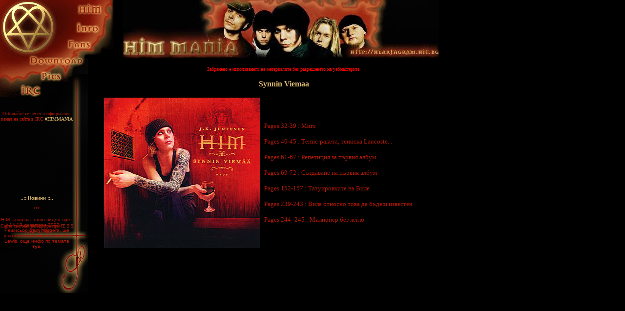

--- FILE ---
content_type: text/html
request_url: http://www.himmania.com/2003/book.htm
body_size: 5573
content:
<!DOCTYPE HTML PUBLIC "-//W3C//DTD HTML 4.0 Transitional//EN">
<HTML>
<HEAD>
<TITLE>HIM MANIA</TITLE>
<META http-equiv=Content-Type content="text/html; charset=windows-1251">
<script language="JavaScript1.2"> 

if (window.Event) // Only Netscape 
  document.captureEvents(Event.MOUSEUP); // catch the mouse up event 

function nocontextmenu()  // only IE4. 
{ 
   event.cancelBubble = true 
   event.returnValue = false; 

   return false; 
} 

function norightclick(e)   // This function is used by all browser 
{ 
   if (window.Event)   // again, IE or NN? 
   { 
      if (e.which == 2 || e.which == 3)// for NN 
         return false; 
   } 
   else 
      if (event.button == 2 || event.button == 3) //for IE 
      { 
         event.cancelBubble = true 
         event.returnValue = false; 
         return false; 
      } 
    
} 

document.oncontextmenu = nocontextmenu;      // for IE5+ 
document.onmousedown = norightclick;      // for all others 
</script> 
<style>
body {
	scrollbar-face-color: #B41807;
	scrollbar-shadow-color: #000000;
	scrollbar-highlight-color: #000000;
	scrollbar-3dlight-color: #660000;
	scrollbar-darkshadow-color: #660000;
	scrollbar-track-color: #000000;
	scrollbar-arrow-color: #E0BC70; }

</style>
<STYLE>
A:visited {
	COLOR: #B41807
}
A:link {
	COLOR: #B41807
}
A:hover {
	COLOR: #E0BC70
}
A {
	TEXT-DECORATION: none
}
.style1 {
	color: #e0bc70;
	font-weight: bold;
}
</STYLE>
<SCRIPT>
var loop=true;var timer1=null;var ns=(navigator.appName == "Netscape");var page=null;var t=0,r=260,b=170,ll=0;var lay_start=260;var lay_end=1480;
function init_scroll(){if(ns)lay_end=450;if(ns)page=document.layers['info'];if(document.all)page=document.all['info'].style;}
function scroll(spd){speed=spd;if(page==null)init_scroll();var y_pos=parseInt(page.top);if(y_pos>(lay_start-lay_end)){page.top=(y_pos-(speed));t=t+(speed);b=b+(speed);}else{if(loop==true){t=0,b=170;page.top=lay_start;}}if(ns){page.clip.top=t;page.clip.bottom=b;}else page.clip='rect('+t+' '+r+' '+b+' '+ll+')';timer1=setTimeout("scroll(speed)",50);}i17h=new Image();i17h.src="p/17h.gif";i17l=new Image();i17l.src="p/17.gif";i18s=new Image();i18s.src="p/18s.gif";function h17(){if(version=="n3"){document['i18'].src=i18s.src;}}function l17(){if(version=="n3"){document["i18"].src=i18l.src;}}
</SCRIPT>
<META content="MSHTML 6.00.2600.0" name=GENERATOR>
<script language="JavaScript" type="text/JavaScript">
<!--
function MM_reloadPage(init) {  //reloads the window if Nav4 resized
  if (init==true) with (navigator) {if ((appName=="Netscape")&&(parseInt(appVersion)==4)) {
    document.MM_pgW=innerWidth; document.MM_pgH=innerHeight; onresize=MM_reloadPage; }}
  else if (innerWidth!=document.MM_pgW || innerHeight!=document.MM_pgH) location.reload();
}
MM_reloadPage(true);

function MM_findObj(n, d) { //v4.01
  var p,i,x;  if(!d) d=document; if((p=n.indexOf("?"))>0&&parent.frames.length) {
    d=parent.frames[n.substring(p+1)].document; n=n.substring(0,p);}
  if(!(x=d[n])&&d.all) x=d.all[n]; for (i=0;!x&&i<d.forms.length;i++) x=d.forms[i][n];
  for(i=0;!x&&d.layers&&i<d.layers.length;i++) x=MM_findObj(n,d.layers[i].document);
  if(!x && d.getElementById) x=d.getElementById(n); return x;
}

function MM_showHideLayers() { //v6.0
  var i,p,v,obj,args=MM_showHideLayers.arguments;
  for (i=0; i<(args.length-2); i+=3) if ((obj=MM_findObj(args[i]))!=null) { v=args[i+2];
    if (obj.style) { obj=obj.style; v=(v=='show')?'visible':(v=='hide')?'hidden':v; }
    obj.visibility=v; }
}
//-->
</script>
</HEAD>

<BODY bgcolor="#000000" text="#B41807" leftMargin=0 topMargin=0 marginwidth="0"  marginheight="0" onload=scroll(1)>
<DIV id=info 
style="Z-INDEX: 2; LEFT: 0px; WIDTH: 150; CLIP: rect(0px 260px 260px 0px); POSITION: absolute; TOP: 260px; HEIGHT: 0"> 
  <P class=wtxt><BR><BR>
    <BR>
    <BR><BR><BR>
  <div align="center"> <font size="1" face="Verdana, Arial, Helvetica, sans-serif"><b><font color="E0BC70">..:: 
    Новини ::..</font></b><BR>
    <BR>
    ***<BR>
    <BR>
    HIM записват ново видео през 14-19 декември 2002 г. Режисьор Bam Margera, 
    ще участва и актрисата Juliette Lewis, още инфо по темата <a href="WEBSITES/heartagram.hit.bg%20v1.3%20backup/heartagram.hit.bg%20v1.3/news.htm" target="mainFrame"><b>тук.</b></a><BR>
    <BR>
    ***<BR>
    <BR>
    По време на гостуването си в България HIM обявяват в едно от интерютата които 
    дадоха към българските медии, че групата вече репетира новите парчета от предстоящия 
    четвърти албум, като изявиха, че през септември влизат в студио да го запишат<BR>
    <BR>
    ***<BR>
    <BR>
    На 7 юли 2002 година HIM ще гостуват в България, като ще свирят в Зимния дворец. 
    <BR>
    <BR>
    ***<BR>
    <BR>
    В раздела Fans може да намерите няколко нови статии, интервюта а също така 
    и много Fan Art<BR>
    <BR>
    ***<BR>
    <BR>
    Добавени са в раздел Download линкова за сваляне теми за Windows и WinAmp 
    Skins<BR>
    <BR>
    ***<BR>
    <BR>
    Сменена е старата книга за гости с нова, като всички които са се били записали 
    са изтрити, затова ако искате да се запишете натиснете <a href="http://guest.onecenter.com/balky" target="mainFrame"><b>тук.</b></a><BR>
    <BR>
    ***<BR>
    <BR>
    HIM са номинирани на German Echo Awards за най-добра алтернативен рок група. 
    Другите кандидати са Crazy Town, Gorillaz, Limp Bizkit, и Linkin Park. Победителите 
    в тази група станаха Linkin Park=<BR>
    <BR>
    ***<BR>
    <BR>
    През третата седмица от януари на пазара бе пуснат новия сингъл на HIM - Heartache 
    Every Moment/Close To The Flame, който успя да влезе в класацията за сингли 
    ТОП 20 още през първата седмица от издаването.. <BR>
    <BR>
    ***<BR>
    <BR>
    HIM ще си дадат малка ваканция в началото на 2002 година, преди нови изяви 
    и новия албум. Най-вероятно новия албум ще излезе най-рано в началото на 2003 
    г. Групата явно има нужда от време за да възстанови силите си от изтощителното 
    турне и многото пътуване.<BR>
    <BR>
    ***<BR>
    <BR>
    На e-mail-а ми може да пращате свои снимки и малко информация за вас за да 
    може да създадем истински български фен клуб на HIM, като всички снимки ще 
    бъдат сложени в сайт-а.<BR>
    <BR>
    ***<BR>
    <BR>
    Изпращайте всякави материали свързани с HIM на e-mail: balky@yifan.net, ако 
    искате да обогатите този сайт с още повече инфо за групата.<BR>
    <BR>
    ***<BR>
    <BR>
    </font></div>
  <BR>
  <BR>
</DIV>

<div id="Menu" style="position:absolute; width:234; height:199; z-index:3; top: 0; left: 0;"><img src="pics/menu.gif" width="234" height="199" border="0" usemap="#Map"> 
  <map name="Map">
    <area shape="rect" coords="157,7,211,32" href="#" onMouseOver="MM_showHideLayers('HIM','','show','Info','','hide','Fans','','hide','Download','','hide','Pics','','hide')">
    <area shape="rect" coords="154,41,207,69" href="#" onMouseOver="MM_showHideLayers('HIM','','hide','Info','','show','Fans','','hide','Download','','hide','Pics','','hide')">
    <area shape="rect" coords="136,78,190,103" href="#" onMouseOver="MM_showHideLayers('HIM','','hide','Info','','hide','Fans','','show','Download','','hide','Pics','','hide')">
    <area shape="rect" coords="59,112,172,135" href="#" onMouseOver="MM_showHideLayers('HIM','','hide','Info','','hide','Fans','','hide','Download','','show','Pics','','hide')">
    <area shape="rect" coords="81,144,128,168" href="#" onMouseOver="MM_showHideLayers('HIM','','hide','Info','','hide','Fans','','hide','Download','','hide','Pics','','show')">
    <area shape="rect" coords="41,172,82,198" href="irc.htm">
  </map>
</div>
<div id="menu_left" style="position:absolute; width:150; height:350; z-index:4; left: 0; top: 200;"> 
  <p align="center"><font size="1" face="Verdana"><br>
    Отбивайте се често в официалния канал на сайта в IRC <font color="E0BC70">#HIMMANIA</font></font></p>
  <p align="center">&nbsp;</p>
  <p align="center"><br>
    <br>
    <br>
    <br>
    <br>
  </p>
  <p align="center"><br>
    <br>
  </p>
  <p align="center"><font size="1" face="Verdana">Сайта се гледа най-добре при 
    IE 5.5 / 1024 x 768</font></p>
</div>
<div id="HIM" style="position:absolute; width:132; height:100; z-index:5; left: 208; top: 0; visibility: hidden;"><img src="pics/menu_him.jpg" width="132" height="100" border="0" usemap="#Map2"> 
  <map name="Map2"> 
    <area shape="rect" coords="13,12,120,28" href="story.htm">
    <area shape="rect" coords="13,32,90,48" href="bio.htm">
    <area shape="rect" coords="13,50,68,66" href="albums.htm">
    <area shape="rect" coords="13,70,76,85" href="lyrics.htm">
    <area shape="rect" coords="4,1,132,7" href="#" onMouseOver="MM_showHideLayers('HIM','','hide')">
    <area shape="rect" coords="123,4,131,100" href="#" onMouseOver="MM_showHideLayers('HIM','','hide')">
    <area shape="rect" coords="4,92,131,100" href="#" onMouseOver="MM_showHideLayers('HIM','','hide')">
    <area shape="rect" coords="-7,61,7,96" href="#" onMouseOver="MM_showHideLayers('HIM','','hide')">
  </map>
</div>
<div id="Info" style="position:absolute; width:105; height:95; z-index:6; left: 192px; top: 40px; visibility: hidden;"><img src="pics/menu_info.jpg" width="105" height="95" border="0" usemap="#Map3"> 
  <map name="Map3"> 
    <area shape="rect" coords="21,12,76,28" href="news.htm">
    <area shape="rect" coords="21,32,97,47" href="interview.htm">
    <area shape="rect" coords="21,50,71,66" href="statii.htm">
    <area shape="rect" coords="21,69,62,85" href="FAQ.htm">
    <area shape="rect" coords="4,-36,110,6" href="#" onMouseOver="MM_showHideLayers('Info','','hide')">
    <area shape="rect" coords="97,4,107,92" href="#" onMouseOver="MM_showHideLayers('Info','','hide')">
    <area shape="rect" coords="5,87,105,96" href="#" onMouseOver="MM_showHideLayers('Info','','hide')">
    <area shape="rect" coords="-3,61,8,92" href="#" onMouseOver="MM_showHideLayers('Info','','hide')">
  </map>
</div>
<div id="Fans" style="position:absolute; width:137; height:104; z-index:7; left: 176; top: 70; visibility: hidden;"><img src="pics/menu_fans.jpg" width="137" height="104" border="0" usemap="#Map4"> 
  <map name="Map4"> 
    <area shape="rect" coords="25,17,122,32" href="http://himmania.com/guestbook" target="_blank">
    <area shape="rect" coords="25,36,74,52" href="http://forum.himmania.com" target="_blank">
    <area shape="rect" coords="25,55,76,70" href="fanart.htm">
    <area shape="rect" coords="25,74,116,89" href="secrets.htm">
    <area shape="rect" coords="5,-3,143,9" href="#" onMouseOver="MM_showHideLayers('Fans','','hide')">
    <area shape="rect" coords="127,4,139,102" href="#" onMouseOver="MM_showHideLayers('Fans','','hide')">
    <area shape="rect" coords="1,95,151,104" href="#" onMouseOver="MM_showHideLayers('Fans','','hide')">
    <area shape="rect" coords="1,68,9,99" href="#" onMouseOver="MM_showHideLayers('Fans','','hide')">
  </map>
</div>
<div id="Download" style="position:absolute; width:123; height:81; z-index:8; left: 163; top: 103; visibility: hidden;"><img src="pics/menu_download.jpg" width="123" height="81" border="0" usemap="#Map5"> 
  <map name="Map5"> 
    <area shape="rect" coords="19,16,64,31" href="index.htm">
    <area shape="rect" coords="19,35,80,50" href="xdcc.htm">
    <area shape="rect" coords="19,53,110,69" href="movies.htm">
    <area shape="rect" coords="2,-6,139,8" href="#" onMouseOver="MM_showHideLayers('Download','','hide')">
    <area shape="rect" coords="114,4,127,90" href="#" onMouseOver="MM_showHideLayers('Download','','hide')">
    <area shape="rect" coords="5,73,146,85" href="#" onMouseOver="MM_showHideLayers('Download','','hide')">
    <area shape="rect" coords="0,46,10,79" href="#" onMouseOver="MM_showHideLayers('Download','','hide')">
  </map>
</div>
<div id="Pics" style="position:absolute; width:104; height:85; z-index:9; left: 123; top: 132; visibility: hidden;"><img src="pics/menu_pics.jpg" width="104" height="85" border="0" usemap="#Map6"> 
  <map name="Map6"> 
    <area shape="rect" coords="15,19,77,33" href="http://picsbg.hit.bg/pics_bg.htm">
    <area shape="rect" coords="15,37,78,52" href="http://valopics.hit.bg/villepics.htm">
    <area shape="rect" coords="15,57,90,72" href="http://himpics.hit.bg/bandpics.htm">
    <area shape="rect" coords="4,-7,148,7" href="#" onMouseOver="MM_showHideLayers('Pics','','hide')">
    <area shape="rect" coords="95,4,110,106" href="#" onMouseOver="MM_showHideLayers('Pics','','hide')">
    <area shape="rect" coords="5,76,128,90" href="#" onMouseOver="MM_showHideLayers('Pics','','hide')">
    <area shape="rect" coords="-4,45,8,85" href="#" onMouseOver="MM_showHideLayers('Pics','','hide')">
  </map>
</div>
<table width="983" border="0" cellpadding="0" cellspacing="0">
  <!--DWLayoutTable-->
  <tr valign="top"> 
    <td height="120" colspan="2"><img src="pics/none.gif" width="250" height="1"><img src="pics/menu_top.jpg" width="650" height="120"></td>
  </tr>
  <tr valign="top"> 
    <td width="180"><img src="pics/menu_left.jpg" width="180" height="480"></td>
    <td width="803">
      <p align="center"><font face="Verdana" size="2"><br>
        <font color="#FF0000" size="1">Забранено е използването на метериалите без разрешенето 
        на уебмастерите.</font></font></p>
      <p align="center" class="style1">Synnin Viemaa</p>
      <table width="743" border="0" align="center">
        <tr>
          <td width="324"><span class="style1"><img src="pics/book01.jpg" width="320" height="308"></span></td>
          <td width="409"><p><a href="book-mige.htm"><font size="2" face="Verdana">Pages 
              32-39 : Миге </font></a></p>
            <p><font size="2" face="Verdana"><a href="book-tennis.htm">Pages 40-45 
              : Тенис-ракета, тениска Lancoste...</a></font></p>
            <p><font size="2" face="Verdana"><a href="book-firstalbum.htm">Pages 
              61-67 : Репетиция за първия албум...</a></font></p>
            <p><font size="2" face="Verdana"><a href="book-makingfirstalbum.htm">Pages 
              69-72 : Създаване на първия албум</a></font></p>
            <p><font size="2" face="Verdana"><a href="book-tatoos.htm">Pages 152-157 : Татуировките 
              на Виле </a></font></p>
            <p> <font size="2" face="Verdana"><a href="book-famous.htm">Pages 239-243 : Виле 
              относно това да бъдеш известен</a> </font></p>
            <p><font size="2" face="Verdana"><a href="book-milioner.htm">Pages 244 -245 : Милионер 
              без легло </a></font> </p></td>
        </tr>
      </table>      <p align="center" class="style1">&nbsp;</p>      <p align="center" class="style1">&nbsp;</p>      </td>
  </tr>
  <tr valign="top">
    <td width="180">&nbsp;</td>
    <td width="803">&nbsp;</td>
  </tr>
</table>
</BODY>
<!-- Mirrored from heartagram.hit.bg/interview_burton.htm by HTTrack Website Copier/3.x [XR&CO'2003], Fri, 19 Dec 2003 19:54:34 GMT -->
</HTML>
